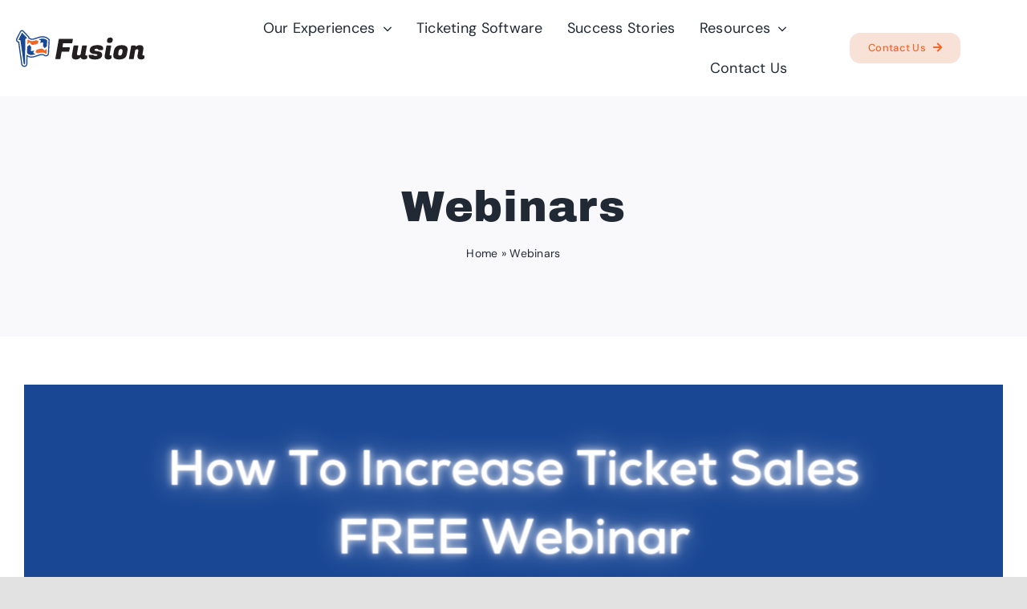

--- FILE ---
content_type: text/css
request_url: https://getfusionsolutions.com/wp-content/themes/Avada-Child-Theme/style.css?ver=6.8.3
body_size: 278
content:
/*
Theme Name: Avada Child
Description: Child theme for Avada theme
Author: ThemeFusion
Author URI: https://theme-fusion.com
Template: Avada
Version: 1.0.0
Text Domain:  Avada
*/
.logo-height a img{
	max-height: 75px !important;
	min-height: 75px !important;
	min-width: 160px !important;
}

.fusion-sticky-transition {
	box-shadow:
      0 1px 1px hsl(0deg 0% 0% / 5%),
      0 2px 2px hsl(0deg 0% 0% / 5%),
      0 4px 4px hsl(0deg 0% 0% / 5%),
      0 8px 8px hsl(0deg 0% 0% / 5%),
      0 16px 16px hsl(0deg 0% 0% / 5%)
    ;
}
.fusion-form-element-required {
	text-decoration: none !important;
}
.timeline-radius div .content-box-wrapper {
	border-radius: 10px !important;
}
.border-radius {
	border-radius: 10px !important;
}
.blog-menu-items span {
	border-radius: 10px !important;
}
.counter-box-container {
    border-radius: 10px !important;
}

--- FILE ---
content_type: image/svg+xml
request_url: https://getfusionsolutions.com/wp-content/uploads/2022/03/Fusion-logo-final.svg
body_size: 3042
content:
<?xml version="1.0" encoding="UTF-8"?><svg id="a" xmlns="http://www.w3.org/2000/svg" viewBox="0 0 610.7 175.58"><defs><style>.b{fill:#fff;}.c{fill:#f16825;}.d{fill:#231f20;}.e{fill:#1a4794;}</style></defs><g><path class="e" d="M156.51,41.55c-1.03-1.09-10.46-10.59-24.73-11.96-.72-.07-1.41-.12-2.1-.14-9.84-.36-16.05,1.03-25.65,4.08l-18.38,5.84c-3.75,1.06-6.97,1.71-9.84,1.71-.57,0-1.13-.03-1.65-.08-3-.29-5.63-1.38-8.52-3.54-.65-.49-1.33-.92-2.05-1.29-.36-2.18-1.24-4.26-2.6-6.06l-.39-.52L35.79,3.26C33.48,.8,30.1-.37,26.75,.11c-3.34,.48-6.25,2.57-7.78,5.58L.97,41.15l-.2,.61c-1.07,3.22-1.01,6.64,.16,9.65,1.62,4.14,5.16,7.22,9.35,8.35l14.35,103.28,.08,.46c1.39,7.1,7.39,12.06,14.61,12.07,4.06,0,7.99-1.65,10.78-4.52,2.72-2.8,4.19-6.52,4.17-10.49l.47-33.69c4.52,2.4,9.24,3.82,14.26,4.31,1.26,.12,2.56,.18,3.85,.18,7.83,0,15.07-2.15,23.05-4.76l6.49-2.12h0l4.71-1.51c7.19-2.31,10.93-3.32,16.51-3.32,.64,0,1.31,.01,2.02,.04,.23,0,.46,.03,.7,.05,3.22,.31,6.03,1.86,7.79,3.09,2.04,1.44,4.43,2.32,6.88,2.56,.46,.05,.93,.07,1.39,.07,7.74,0,14.07-6.06,14.42-13.79l1.26-27.67,.16-.13,1.76-38.67-3.49-3.66Z"/><path class="b" d="M152.62,45.31c-.35-.37-8.79-9.09-21.31-10.3-.62-.06-1.2-.1-1.78-.12-.93-.03-1.83-.05-2.7-.05-7.56,0-12.83,1.25-21.11,3.88l-14.64,4.65,.08,.04c-5.42,1.7-10.56,3.11-15.3,3.11-.74,0-1.47-.03-2.18-.1-3.99-.38-7.58-1.85-11.27-4.61-1.23-.93-2.67-1.51-4.2-1.71,.47-2.33-.06-4.76-1.53-6.7l-.21-.28L31.88,7c-2.35-2.49-6.45-1.9-8,1.15L6.06,43.26l-.08,.23c-.64,1.93-.68,4.04,.07,5.94,1.29,3.29,4.45,5.37,7.84,5.37,.41,0,.82-.03,1.23-.09l14.95,107.6,.03,.17c.88,4.51,4.69,7.66,9.26,7.66h0c2.6,0,5.1-1.05,6.88-2.87,1.73-1.78,2.66-4.15,2.62-6.7l.61-43.98c6.28,5.47,12.87,8.49,20.08,9.18,1.09,.1,2.21,.16,3.33,.16h0c7.03,0,13.83-2.03,21.36-4.49l8.66-2.83h.02l2.55-.81c7.59-2.44,11.85-3.58,18.18-3.58,.7,0,1.45,.01,2.22,.04,.35,.01,.69,.04,1.02,.07,4.4,.42,8.1,2.45,10.41,4.06,1.27,.9,2.75,1.44,4.28,1.59,.29,.03,.57,.04,.86,.04,4.82,0,8.76-3.77,8.98-8.59l1.37-30.13,.16-.13,1.54-33.89-1.88-1.98Z"/><g><path class="e" d="M46.57,40.77l3.92-.86c1.44-.32,2.07-2.02,1.18-3.2L28.72,12.37,12.05,45.21c-.5,1.49,.82,2.95,2.35,2.62l2.93-.64c1.69-.37,3.35,.72,3.68,2.42l15.44,111.13c.72,3.71,6.2,3.1,6.09-.68l1.62-116.18c-.04-1.48,.97-2.78,2.42-3.09Z"/><path class="c" d="M139.56,94.24c-.2,.16-.42,.29-.64,.42l-4,3.23-3.39-4.03c-.15-.14-.31-.27-.44-.43l-3.8-4.51-.42-.02c-11.63-.43-18.87,1.48-29.12,4.78l-5.69,11.49,11.54,6.02c8.96-2.88,14.03-4.16,22.59-3.84,.47,.02,.94,.05,1.4,.09,5.72,.55,10.43,3.07,13.48,5.2,.38,.27,.8,.41,1.21,.45,1.39,.13,2.76-.91,2.83-2.47l.99-21.65-6.54,5.27Z"/><path class="e" d="M86.62,97.31c-5.95,1.94-11.08,3.52-14.61,3.18-.29-.03-.69-.07-1.22-.2l.26-5.73-.02,.02,.17-3.95h-.02l.27-5.77,.23-5.44-7.65-9.21-10.22,8.35-.77,9.63-.03,.68-.25,5.51h.06l-.71,15.36c6.26,5.99,12.2,8.55,18.13,9.12,7.18,.69,14.35-1.52,22.09-4.04l-11.36-6,5.65-11.52Z"/><path class="e" d="M112.91,62.03c7.75-2.47,10.43-3.01,15.77-2.81,.1,0,.21,.01,.31,.02h0s.08,0,.12,.01l-.28,6.04-.02,.44-.26,5.77h0l-.25,5.44,7.74,9.19,10.72-8.65,.19-4.21,.26-5.77,.83-18.3s-7.01-7.35-17.29-8.34c-.46-.04-.93-.08-1.4-.09-8.25-.31-13.25,.87-21.63,3.53l11.09,5.79-5.92,11.94Z"/><path class="c" d="M68.06,62.34c.2,.18,.4,.35,.57,.56l6.55,7.78,.13,.15c9.63,.12,18.46-2.64,26.38-5.19l5.9-11.91-11.12-5.8c-8.2,2.64-15.76,5.06-23.33,4.33-4.78-.46-9.55-2.17-14.5-5.87-.4-.3-.84-.46-1.27-.5-1.38-.13-2.77,.9-2.84,2.47l-.86,18.94,6.48-5.23c.09-.07,.19-.12,.28-.18l4.32-3.48,3.31,3.93Z"/></g></g><g><path class="d" d="M251.13,102.87h-32.63c-.87,0-1.61,.63-1.76,1.48l-5.65,32.41c-.15,.86-.89,1.48-1.76,1.48h-20.61c-1.11,0-1.96-1.01-1.76-2.1l16.39-92.9c.15-.86,.89-1.48,1.76-1.48h63.62c1.12,0,1.96,1.01,1.76,2.11l-3.11,17.32c-.15,.85-.9,1.47-1.76,1.47h-40.14c-.87,0-1.62,.63-1.76,1.48l-2.73,15.71c-.19,1.1,.65,2.1,1.76,2.1h31.39c1.11,0,1.95,1,1.76,2.1l-3,17.32c-.15,.86-.89,1.49-1.76,1.49Z"/><path class="d" d="M329.69,117.61c0,2.32,1.18,3.48,3.55,3.48,1.34,0,2.56-.14,3.66-.43s2.23,.65,2.18,1.83l-.51,11.58c-.02,.53-.27,1.03-.69,1.35-4.12,3.14-8.73,4.71-13.82,4.71-8.45,0-13.68-2.72-15.68-8.16-.48-1.3-2.13-1.65-3.04-.6-5.08,5.85-11.55,8.77-19.41,8.77-9.07,0-14.94-2.05-17.62-6.16-1.79-2.59-2.68-5.54-2.68-8.84s.27-6.34,.8-9.11l7.24-40.73c.15-.85,.9-1.48,1.76-1.48h19.14c1.11,0,1.96,1.01,1.76,2.1l-5.93,33.54c-.27,1.61-.4,3.22-.4,4.82,0,4.29,2.41,6.43,7.24,6.43,3.82,0,6.92-1.25,9.29-3.76,.24-.25,.39-.57,.45-.91l7.28-40.75c.15-.85,.9-1.48,1.76-1.48h19.14c1.11,0,1.96,1.01,1.76,2.1l-7.13,40.11c-.09,.54-.13,1.07-.13,1.61Z"/><path class="d" d="M414.51,87.72c0,2.64-.72,5.1-2.15,7.38-.32,.51-.89,.8-1.49,.8h-18.21c-1.09,0-1.89-.95-1.77-2.03,.02-.2,.04-.42,.04-.65,0-1.25-.72-2.25-2.14-3.01-1.43-.76-3.26-1.14-5.49-1.14-6.7,0-10.05,2.06-10.05,6.16,0,1.61,1.25,2.77,3.75,3.48,2.5,.72,5.54,1.3,9.11,1.74,3.57,.45,7.15,1.09,10.72,1.94,3.57,.85,6.61,2.52,9.11,5.02,2.5,2.5,3.75,5.85,3.75,10.05,0,7.42-2.97,13.04-8.91,16.88-5.94,3.84-14.58,5.76-25.93,5.76s-19.3-1.83-23.85-5.49c-3.57-2.86-5.36-6.79-5.36-11.79,0-.93,.06-1.88,.17-2.85,.11-.9,.86-1.58,1.76-1.59l19.39-.23c.73,0,1.32,.49,1.58,1.18,.29,.76,.98,1.46,2.09,2.08,1.65,.94,4.09,1.41,7.3,1.41s5.54-.33,6.97-1c1.43-.67,2.14-1.94,2.14-3.82,0-1.25-1.25-2.12-3.75-2.61-2.5-.49-5.56-.92-9.18-1.27-3.62-.36-7.24-.94-10.85-1.74-3.62-.8-6.68-2.5-9.18-5.09-2.5-2.59-3.75-5.98-3.75-10.18,0-8.13,3.15-14.38,9.45-18.76,6.3-4.38,15.39-6.57,27.27-6.57,18.31,0,27.47,5.32,27.47,15.95Z"/><path class="d" d="M449.35,121.09c1.12,0,2.17-.13,3.16-.4,1.15-.31,2.26,.62,2.21,1.81l-.51,11.56c-.02,.52-.27,1.02-.68,1.34-4.04,3.14-8.61,4.71-13.69,4.71-8.13,0-13.4-1.88-15.81-5.63-1.61-2.5-2.41-5.16-2.41-7.97s.18-5.29,.54-7.44l7.78-43.81c.15-.85,.89-1.48,1.76-1.48h19.14c1.11,0,1.96,1.01,1.76,2.1l-7.13,40.11c-.09,.54-.13,1.03-.13,1.47,0,2.41,1.34,3.62,4.02,3.62Zm-16.48-69.14c0-5.72,1.27-9.89,3.82-12.53,2.55-2.63,6.5-3.95,11.86-3.95,7.5,0,11.26,3.31,11.26,9.92,0,5.63-1.27,9.74-3.82,12.33-2.55,2.59-6.54,3.89-11.99,3.89-7.42,0-11.12-3.22-11.12-9.65Z"/><path class="d" d="M503.08,71.91c9.65,0,16.93,2.1,21.84,6.3,3.84,3.31,5.76,7.91,5.76,13.8,0,1.97-.22,4.11-.67,6.43l-2.81,15.68c-1.7,9.47-5.65,16.17-11.86,20.1-6.21,3.93-14.49,5.9-24.86,5.9s-17.96-1.96-22.78-5.9c-3.57-2.95-5.36-7.37-5.36-13.27,0-2.05,.22-4.33,.67-6.83l2.81-15.68c3.13-17.69,15.54-26.53,37.25-26.53Zm3.62,29.21c.18-.89,.27-2.03,.27-3.42s-.58-2.92-1.74-4.62c-1.16-1.7-3.2-2.55-6.1-2.55s-5.34,.96-7.3,2.88c-1.97,1.92-3.22,4.49-3.75,7.71l-1.74,10.05c-.18,.89-.27,2.03-.27,3.42s.58,2.88,1.74,4.49c1.16,1.61,3.19,2.41,6.1,2.41s5.34-1,7.3-3.01c1.96-2.01,3.22-4.44,3.75-7.3l1.74-10.05Z"/><path class="d" d="M581.74,97.1c0-3.84-1.85-5.76-5.56-5.76s-6.47,1.25-8.82,3.76c-.24,.25-.39,.58-.45,.92l-7.15,40.74c-.15,.86-.89,1.48-1.76,1.48h-19.14c-1.11,0-1.96-1.01-1.76-2.1l10.76-60.87c.15-.86,.89-1.48,1.76-1.48h17.51c1.12,0,1.97,1.02,1.76,2.12h0c-.31,1.64,1.61,2.78,2.89,1.71,4.52-3.8,9.86-5.7,15.99-5.7,8.04,0,13.27,1.97,15.68,5.9,1.52,2.5,2.28,5.36,2.28,8.58s-.22,6.21-.67,8.98l-3.62,20.64c-.09,.54-.13,1.03-.13,1.47,0,2.41,1.34,3.62,4.02,3.62,1.12,0,2.17-.13,3.16-.4,1.15-.31,2.26,.62,2.21,1.81l-.51,11.56c-.02,.52-.27,1.02-.68,1.34-4.04,3.14-8.61,4.71-13.69,4.71-12.15,0-18.22-5.09-18.22-15.28,0-1.79,.18-3.71,.54-5.76l3.22-17.82c.27-1.61,.4-2.99,.4-4.15Z"/></g></svg>